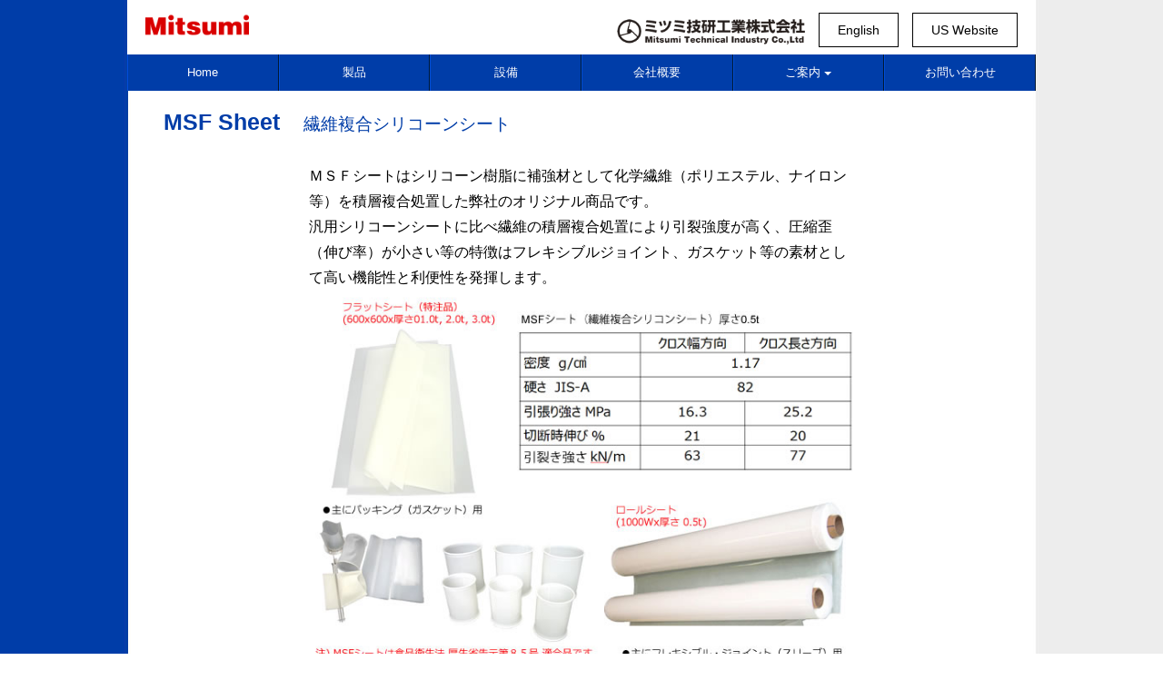

--- FILE ---
content_type: text/html
request_url: http://mitsumi-tec.co.jp/products/kikaikigu/msf.html
body_size: 8175
content:
<!doctype html>
<html>
<head>
  <meta charset="utf-8">
  <meta http-equiv="X-UA-Compatible" content="IE=edge">
  <meta name="viewport" content="width=device-width, initial-scale=1">
  <title>繊維複合シリコーンシート | ミツミ技研工業株式会社 Mitsumi Technical Industry Co.,Ltd</title>
  
 <style type="text/css">
 </style>

 <!-- Global site tag (gtag.js) - Google Analytics -->
<script async src="https://www.googletagmanager.com/gtag/js?id=UA-18051026-1"></script>
<script>
  window.dataLayer = window.dataLayer || [];
  function gtag(){dataLayer.push(arguments);}
  gtag('js', new Date());

  gtag('config', 'UA-18051026-1');
</script>


<link href="/dist/css/shadowbox.css" rel="stylesheet">
<script type="text/javascript" src="/dist/js/shadowbox.js"></script>
<script type="text/javascript">  
Shadowbox.init({
  //modal:true
  //slideshowDelay:1
  //showOverlay:true
  overlayColor: "#000" //背景の色の指定
  //animate:false,
  //animateFade:false
  //continuous:true
  //displayNav: false
});
</script> 
  

  <link href="/dist/css/normalize.css" rel="stylesheet">
  <link href="/dist/css/drawer.css" rel="stylesheet">
  <link href="/dist/css/style.css" rel="stylesheet" media="all">

<script type="text/javascript" src="/dist/js/footerFixed.js"></script>
 <link href="/dist/css/new.css" rel="stylesheet">

<link rel="stylesheet" type="text/css" media="print" href="/dist/css/print.css">
  
</head>
<body class="drawer drawer--right drawer--navbarTopGutter">

  <header class="drawer-navbar drawer-navbar--fixed" role="banner">
    <div class="drawer-container">
      <div class="drawer-navbar-header">
        <a class="drawer-brand" href="/index.html"><img src="/images/logo.png" alt=""/></a>
        <button type="button" class="drawer-toggle drawer-hamburger"><span id="menumenu">MENU</span>
          <span class="sr-only">toggle navigation</span>
          <span class="drawer-hamburger-icon"></span>
        </button>
      </div>

      <nav id="anc-menu" class="drawer-nav" role="navigation">
        <ul class="drawer-menu drawer-menu--right">
          <li><a class="drawer-menu-item" href="/index.html">Home</a></li>
          <li><a class="drawer-menu-item" href="/products/index.html">製品</a></li>
          <li><a class="drawer-menu-item" href="/products/funryutaikanren/index.html">設備</a></li>
          <li><a class="drawer-menu-item" href="/infomation/info.html">会社概要</a></li>
          <li class="drawer-dropdown">
            <a class="drawer-menu-item" data-target="#" href="#" data-toggle="dropdown" role="button" aria-expanded="false">ご案内<span class="drawer-caret"></span>
            </a>
            <ul class="drawer-dropdown-menu">
              <li><a class="drawer-dropdown-menu-item" href="/infomation/works.html">実績</a></li>
              <li><a class="drawer-dropdown-menu-item" href="/infomation/syoumou.html">消耗品</a></li>
              <li><a class="drawer-dropdown-menu-item" href="/infomation/rental.html">貸与品</a></li>
            </ul>
          </li>
          <li><a class="drawer-menu-item" href="/infomation/form.html">お問い合わせ</a></li>
            <li class="only-sp"><a class="drawer-menu-item" href="/en/index.html">English</a></li>
            <li class="only-sp"><a href="https://www.aaamachine.com/partner/mitsumi/" target="_blank" class="drawer-menu-item">US Website</a></li>
            <li class="lireq only-sp"><a href="/recruit/index.html"  class="drawer-menu-item">募集情報</a></li>
        </ul>
      </nav>

    </div>
      
      <div id="submenu">
  <ul>
  <li><img src="/images/rogo-jp.png" alt=""/></li>
      <li><a href="/en/index.html" target="_blank">English</a></li>
      <li><a href="https://www.aaamachine.com/partner/mitsumi/" target="_blank">US Website</a></li>
      <!--<li><a href="/recruit/index.html" >募集情報</a></li>-->
	  </ul>
	</div>
      
  </header>

  <!-- content -->
	<div id="head">
		<div id="head2" class="h-msf">
		  <p>MSF Sheet <br class="only-sp"><span>繊維複合シリコーンシート</span></p>
</div></div>
  
  <main role="main">
    <div class="div-pro-top">
        <p>ＭＳＦシートはシリコーン樹脂に補強材として化学繊維（ポリエステル、ナイロン等）を積層複合処置した弊社のオリジナル商品です。<br>
        汎用シリコーンシートに比べ繊維の積層複合処置により引裂強度が高く、圧縮歪（伸び率）が小さい等の特徴はフレキシブルジョイント、ガスケット等の素材として高い機能性と利便性を発揮します。</p>
      <div><img src="../../images/msf-top.jpg" alt=""/></div>
        <!--<div><img src="../../images/p-msf.png" alt=""/></div>-->
      
    </div>

	 
	  <!--<div class="p1000s20">
	    <table id="table-msf">
	      <caption>
	        MSFシート(複合繊維ポリエステル)厚さ0.5t
          </caption>
	      <tbody>
	        <tr>
	          <td rowspan="2">密度</td>
	          <td rowspan="2">硬さ</td>
	          <td colspan="3">シート幅方向</td>
	          <td colspan="3">シート長さ方向</td>
            </tr>
	        <tr>
	          <td>引張り強さ</td>
	          <td>切断時伸び</td>
	          <td>引裂き強さ</td>
	          <td>引張り強さ</td>
	          <td>切断時伸び</td>
	          <td>引裂き強さ</td>
            </tr>
	        <tr>
	          <td>g/cm&sup3;</td>
	          <td>JIS-A</td>
	          <td>Mpa</td>
	          <td>%</td>
	          <td>kN/m</td>
	          <td>Mpa</td>
	          <td>%</td>
	          <td>kN/m</td>
            </tr>
	        <tr>
	          <td>1.17</td>
	          <td>82</td>
	          <td>16.3</td>
	          <td>21</td>
	          <td>63</td>
	          <td>25.2</td>
	          <td>20</td>
	          <td>77</td>
            </tr>
          </tbody>
        </table>
      </div>-->
	  <!--<div class="p650"><img src="../../images/msf.jpg" alt="" width="650" height="211"/></div>-->
      
      
<!--	  <p class="p-title">ＭＳＦシート パッキング 使用例</p>
	  <div class="p650">
	    <p>単層シリコーンシート（汎用、高引裂きシリコーン）をパッキングとして使用した場合、下記使用例 写真 ② の如く締め込まれたパッキングは内側、外側にハミ出し、特に内側へのハミ出しは材料の通過を阻害、千切れ片、付着片の脱落などの思わぬ事態を引き起こす可能性有ります。<br>
      ＭＳＦシート パッキン （繊維複合シリコーンシート） は写真 ① の如く 内側、外側へのハミ出し現象はほとんどありませんので安心してご使用いただけます。</p>
	  </div>
	  <div class="p650">
	    <p><a href="../../images/msml.jpg" rel="shadowbox"><img src="../../images/msf2.jpg" alt=""/></a></p>
    </div>-->
      
    <div id="footer"><p>©2019 Mitsumi Technical Industry Co., Ltd.</p></div>
  </main>




   <script src="https://cdnjs.cloudflare.com/ajax/libs/jquery/2.2.4/jquery.min.js"></script>
  <script src="https://cdnjs.cloudflare.com/ajax/libs/iScroll/5.2.0/iscroll.js"></script>
  <script src="https://cdnjs.cloudflare.com/ajax/libs/twitter-bootstrap/3.3.7/js/bootstrap.min.js"></script>
  <script src="/dist/js/drawer.min.js" charset="utf-8"></script>
 

 <script>
    $(document).ready(function() {
      $('.drawer').drawer();
    });
    $(document).ready(function() {
    $('.drawer').drawer();
    $('.drawer-menu li.page').on('click', function() { //�y�[�W������N�����
    $('.drawer').drawer('close');
    });
    });

  </script>

<script type="text/javascript" src="/dist/js/jquery.smoothScroll.js"></script>

<!--メニューマウスオーバーのためのスクリプト　drawer.cssの５５４行目のposition: absolute;　width: 200px;も追加　-->
 <script>
$(".drawer-menu li.drawer-dropdown").hover(function() {
    $(this).children('ul').show();
}, function() {
    $(this).children('ul').hide();
});
    </script>
 

</body>
</html>


--- FILE ---
content_type: text/css
request_url: http://mitsumi-tec.co.jp/dist/css/drawer.css
body_size: 13713
content:
/*!
 * jquery-drawer v3.1.0
 * Flexible drawer menu using jQuery, iScroll and CSS.
 * http://git.blivesta.com/drawer
 * License : MIT
 * Author : blivesta <design@blivesta.com> (http://blivesta.com/)
 */

/*!------------------------------------*\
    Base
\*!------------------------------------*/
.drawer-nav {
  position: fixed;
  z-index: 101;
  top: 0;
  overflow: hidden;
  width: 16.25rem;
  height: 100%;
  color: #222;
  background-color: #fff;
}

.drawer-brand {
	font-size: 1.5rem;
	font-weight: bold;
	text-decoration: none;
	color: #222;
	padding-left: 20px;
}

.drawer-menu {
  margin: 0;
  padding: 0;
  list-style: none;
}

.drawer-menu-item {
	font-size: 0.8rem;
	display: block;
	padding: 0.6rem 0.75rem 0.6em;
	text-decoration: none;
	color: #222;
}

.drawer-menu-item:hover {
	text-decoration: underline;
	color: #FFDD00;
	background-color: transparent;
}

/*! overlay */
.drawer-overlay {
  position: fixed;
  z-index: 100;
  top: 0;
  left: 0;
  display: none;
  width: 100%;
  height: 100%;
  background-color: rgba(0, 0, 0, .2);
}

.drawer-open .drawer-overlay {
  display: block;
}
/*!------------------------------------*\
    Top
\*!------------------------------------*/
.drawer--top .drawer-nav {
  top: -100%;
  left: 0;
  width: 100%;
  height: auto;
  max-height: 100%;
  -webkit-transition: top .6s cubic-bezier(0.190, 1.000, 0.220, 1.000);
  transition: top .6s cubic-bezier(0.190, 1.000, 0.220, 1.000);
}

.drawer--top.drawer-open .drawer-nav {
  top: 0;
}

.drawer--top .drawer-hamburger,
.drawer--top.drawer-open .drawer-hamburger {
  right: 0;
}
/*!------------------------------------*\
    Left
\*!------------------------------------*/
.drawer--left .drawer-nav {
  left: -16.25rem;
  -webkit-transition: left .6s cubic-bezier(0.190, 1.000, 0.220, 1.000);
  transition: left .6s cubic-bezier(0.190, 1.000, 0.220, 1.000);
}

.drawer--left.drawer-open .drawer-nav,
.drawer--left .drawer-hamburger,
.drawer--left.drawer-open .drawer-navbar .drawer-hamburger {
  left: 0;
}

.drawer--left.drawer-open .drawer-hamburger {
  left: 16.25rem;
}
/*!------------------------------------*\
    Right
\*!------------------------------------*/
.drawer--right .drawer-nav {
  right: -16.25rem;
  -webkit-transition: right .6s cubic-bezier(0.190, 1.000, 0.220, 1.000);
  transition: right .6s cubic-bezier(0.190, 1.000, 0.220, 1.000);
}

.drawer--right.drawer-open .drawer-nav,
.drawer--right .drawer-hamburger,
.drawer--right.drawer-open .drawer-navbar .drawer-hamburger {
  right: 0;
}

.drawer--right.drawer-open .drawer-hamburger {
  right: 16.25rem;
}
/*!------------------------------------*\
    Hamburger
\*!------------------------------------*/
.drawer-hamburger {
	position: fixed;
	z-index: 104;
	top: 0;
	display: block;
	box-sizing: content-box;
	width: 2rem;
	padding: 0;
	padding-top: 5px;
	padding-right: .75rem;
	padding-bottom: 22px;
	padding-left: .75rem;
	-webkit-transition: all .6s cubic-bezier(0.190, 1.000, 0.220, 1.000);
	transition: all .6s cubic-bezier(0.190, 1.000, 0.220, 1.000);
	-webkit-transform: translate3d(0, 0, 0);
	transform: translate3d(0, 0, 0);
	border: 0;
	outline: 0;
	background-color: #2D8CEB;
}

.drawer-hamburger:hover {
	cursor: pointer;
	background-color: #FF5B88;
}

.drawer-hamburger-icon {
	position: relative;
	display: block;
	margin-top: 15px;
}

.drawer-hamburger-icon,
.drawer-hamburger-icon:before,
.drawer-hamburger-icon:after {
	width: 100%;
	height: 2px;
	-webkit-transition: all .6s cubic-bezier(0.190, 1.000, 0.220, 1.000);
	transition: all .6s cubic-bezier(0.190, 1.000, 0.220, 1.000);
	background-color: #FFFFFF;
}

.drawer-hamburger-icon:before,
.drawer-hamburger-icon:after {
  position: absolute;
  top: -10px;
  left: 0;
  content: ' ';
}

.drawer-hamburger-icon:after {
  top: 10px;
}

.drawer-open .drawer-hamburger-icon {
  background-color: transparent;
}

.drawer-open .drawer-hamburger-icon:before,
.drawer-open .drawer-hamburger-icon:after {
  top: 0;
}

.drawer-open .drawer-hamburger-icon:before {
  -webkit-transform: rotate(45deg);
      -ms-transform: rotate(45deg);
          transform: rotate(45deg);
}

.drawer-open .drawer-hamburger-icon:after {
  -webkit-transform: rotate(-45deg);
      -ms-transform: rotate(-45deg);
          transform: rotate(-45deg);
}
/*!------------------------------------*\
    accessibility
\*!------------------------------------*/

/*!
 * Only display content to screen readers
 * See: http://a11yproject.com/posts/how-to-hide-content
 */
.sr-only {
  position: absolute;
  overflow: hidden;
  clip: rect(0, 0, 0, 0);
  width: 1px;
  height: 1px;
  margin: -1px;
  padding: 0;
  border: 0;
}

/*!
 * Use in conjunction with .sr-only to only display content when it's focused.
 * Useful for "Skip to main content" links; see http://www.w3.org/TR/2013/NOTE-WCAG20-TECHS-20130905/G1
 * Credit: HTML5 Boilerplate
 */
.sr-only-focusable:active,
.sr-only-focusable:focus {
  position: static;
  overflow: visible;
  clip: auto;
  width: auto;
  height: auto;
  margin: 0;
}
/*!------------------------------------*\
    Sidebar
\*!------------------------------------*/
.drawer--sidebar {
  background-color: #fff;
}

.drawer--sidebar .drawer-contents {
  background-color: #fff;
}

@media (min-width: 800px) {
    .drawer-dropdown.open > .drawer-dropdown-menu {
  display: block;
    position: absolute;
    width: 16.8%;
}
  .drawer--sidebar .drawer-hamburger {
    display: none;
    visibility: hidden;
  }

  .drawer--sidebar .drawer-nav {
    display: block;
    -webkit-transform: none;
        -ms-transform: none;
            transform: none;
    position: fixed;
    width: 12.5rem;
    height: 100%;
  }

  /*! Left */
  .drawer--sidebar.drawer--left .drawer-nav {
    left: 0;
    border-right: 1px solid #ddd;
  }

  .drawer--sidebar.drawer--left .drawer-contents {
    margin-left: 12.5rem;
  }

  /*! Right */
  .drawer--sidebar.drawer--right .drawer-nav {
    right: 0;
    border-left: 1px solid #ddd;
  }

  .drawer--sidebar.drawer--right .drawer-contents {
    margin-right: 12.5rem;
  }

  /*! container */
  .drawer--sidebar .drawer-container {
    max-width: 48rem;
  }
.drawer-menu-item {
	color: rgba(255,255,255,1.00);
}
.drawer-menu-item a:hover {
	color: rgba(255,255,255,1.00);
}
.drawer-brand img {
	height: 55px;
}
.cpvtop   {
	display: -webkit-flex; /* Safari */
	display: flex;
	-webkit-justify-content: space-between; /* Safari */
	justify-content: space-between;
	-webkit-flex-wrap: wrap; /* Safari */
	flex-wrap: wrap;
	margin-bottom: 53px;
	align-items: center;
	max-width: 650px;
	margin-left: auto;
	margin-right: auto;
	left: -24px;
	position: relative;
}
.cpvtop div {
	width: 50%;
}


}


@media (min-width: 600px) {
#submenu {
	z-index: 1000!important;
	width: auto;
	position: absolute;
	top: 14px;
	margin-top: 0px;
	right: 20px;
}
#submenu ul {
	list-style: none;
	margin: 0px;
	padding: 0px;
	display: -webkit-flex; /* Safari */
	display: flex;
	-webkit-justify-content: space-between; /* Safari */
	justify-content: space-between;
	-webkit-flex-wrap: wrap; /* Safari */
	flex-wrap: wrap;
	z-index: 100;
}
#submenu ul li {
	margin-left: 15px;
}


#submenu ul li:nth-child(1) {
	border-style: none;
	margin: 0px;
	padding: 0px;
}
#submenu ul li:nth-child(1) img {
	height: 50px;
}


#submenu ul li a {
	display: block;
	padding: 10px 20px;
	color: #000000;
	text-decoration: none;
	font-size: 0.9em;
	border: 1px solid #000000;
}
#submenu ul li:nth-child(4) a {
    border-style: none;
    background-color: #FF7600;
    color: #FFFFFF;
    padding: 11px 20px;
    transition: 0.5s

}
#submenu ul li:nth-child(4) a:hover {
    border-style: none;
    background-color: #D06000;
    color: #FFFFFF;
    padding: 11px 20px;
}


}
@media screen and (min-width:800px){
.drawer-navbar.drawer-navbar--fixed {
	width: 100%;
	margin: auto;
	padding: 0px;
	left: auto;
	background-image: url(../../images/bk.png);
	right: 0;
    left: 0;
}

    
}
@media screen and (max-width:1160px){
#submenu {
	left: auto;
	right: 11px;


}

}
@media (max-width: 799px) {
    #submenu {
	right: 70px;
    }
.drawer-dropdown-menu > li {
	padding-left: 31px;
	margin-left: 0px;
}
.drawer-dropdown-menu-item {
	line-height: 3em;
	font-size: 0.8em;
	padding-left: 24px;
}


}

@media (max-width: 600px) {
    #submenu {
        display: none;
    }
}

@media (min-width: 75em) {
  .drawer--sidebar .drawer-nav {
    width: 16.25rem;
  }

  .drawer--sidebar.drawer--left .drawer-contents {
    margin-left: 16.25rem;
  }

  .drawer--sidebar.drawer--right .drawer-contents {
    margin-right: 16.25rem;
  }

  /*! container */
  .drawer--sidebar .drawer-container {
    max-width: 60rem;
  }
}
/*!------------------------------------*\
    Navbar
\*!------------------------------------*/
.drawer--navbarTopGutter {
	padding-top: 120px;
	margin-top: 0px;
	margin-right: 0px;
	margin-bottom: 0px;
	margin-left: 0px;
}



.drawer-navbar {
	z-index: 102;
	top: 0;
	width: 100%;
	margin-top: 0px;
	padding-top: 0px;
	position: relative;
}

/*! .drawer-navbar modifier */
.drawer-navbar--fixed {
  position: fixed;
}

.drawer-navbar-header {
	position: relative;
	z-index: 102;
	box-sizing: border-box;
	width: 100%;
	padding-top: 0;
	padding-bottom: 0;
}

.drawer-navbar .drawer-brand {
	display: inline-block;
	padding-top: 0;
	padding-bottom: 0;
	text-decoration: none;
}

.drawer-navbar .drawer-brand:hover {
  background-color: transparent;
}

.drawer-navbar .drawer-nav {
	padding-top: 3.75rem;

}

.drawer-navbar .drawer-menu {
  padding-bottom: 7.5rem;
}

@media (min-width: 800px) {
  .drawer-navbar {
	margin: 0px auto 0px -501px;
	background-image: url(../../images/bk.png);
	background-repeat: repeat-x;
	max-width: 1000px;
	left: 50%;
  }

  .drawer-navbar .drawer-navbar-header {
	position: relative;
	display: block;
	width: auto;
	padding-top: 0;
	padding-right: 0;
	padding-bottom: 0;
	border: 0;
	background-repeat: no-repeat;
  }

  .drawer-navbar .drawer-menu--right {
display: -webkit-flex; /* Safari */
display: flex;
-webkit-justify-content: space-between; /* Safari */
justify-content:space-between;
-webkit-flex-wrap: wrap; /* Safari */
flex-wrap: wrap;
  }

  .drawer-navbar .drawer-menu > li {
    width: 16.666%;
    text-align: center;

  }
	.drawer-navbar .drawer-menu li:first-child {


  }
#no-news, #no-ask {
	display: none;
}


  .drawer-navbar .drawer-menu-item {
	line-height: 2.5rem;
	padding: 0px;
	display: block;
	border-right: 1px solid rgba(1,25,51,1.00);
	border-left: 1px solid rgba(0,78,216,1.00);
	margin: 0px;
  }

  .drawer-navbar .drawer-hamburger {
    display: none;
  }

  .drawer-navbar .drawer-nav {
	position: relative;
	left: 0;
	overflow: visible;
	width: auto;
	
	padding-top: 0;
	-webkit-transform: translate3d(0, 0, 0);
	transform: translate3d(0, 0, 0);
	background-color: rgba(0,61,168,1.00);
  }

  .drawer-navbar .drawer-menu {
    padding: 0;
  }

  /*! dropdown */
  .drawer-navbar .drawer-dropdown-menu {
	border: 1px solid #ddd;
          position: absolute;
    width: 200px;
  }

  .drawer-navbar .drawer-dropdown-menu-item {
	display: block;
	border-bottom-width: 1px;
	border-bottom-style: dotted;
  }
	.drawer-dropdown-menu-item:last-child {
		
  }
.only-sp {
	display: none;
}
.drawer-dropdown-menu > li {
}


}
/*!------------------------------------*\
    Dropdown
\*!------------------------------------*/
.drawer-dropdown-menu {
  display: none;
  box-sizing: border-box;
  width: 100%;
  margin: 0;
  padding: 0;
  background-color: #fff;
}

.drawer-dropdown-menu > li {
	width: 100%!important;
	list-style: none;
	padding-top: 0px;
}

.drawer-dropdown-menu-item {
	line-height: 2.5rem;
	display: block;
	text-decoration: none;
	color: #222;
	font-size: 0.9em;
}

.drawer-dropdown-menu-item:hover {
  text-decoration: underline;
  color: #555;
  background-color: transparent;
}

/*! open */
.drawer-dropdown.open > .drawer-dropdown-menu {
  display: block;
 

}

/*! drawer-caret */
.drawer-dropdown .drawer-caret {
	display: inline-block;
	width: 0;
	height: 0;
	margin-left: 4px;
	-webkit-transition: opacity .2s ease, -webkit-transform .2s ease;
	transition: opacity .2s ease, -webkit-transform .2s ease;
	transition: transform .2s ease, opacity .2s ease;
	transition: transform .2s ease, opacity .2s ease, -webkit-transform .2s ease;
	-webkit-transform: rotate(0deg);
	-ms-transform: rotate(0deg);
	transform: rotate(0deg);
	vertical-align: middle;
	border-top: 4px solid rgba(255,255,255,1.00);
	border-right: 4px solid transparent;
	border-left: 4px solid transparent;
}

/*! open */
.drawer-dropdown.open .drawer-caret {
  -webkit-transform: rotate(180deg);
      -ms-transform: rotate(180deg);
          transform: rotate(180deg);
}
/*!------------------------------------*\
    Container
\*!------------------------------------*/
.drawer-container {
  margin-right: auto;
  margin-left: auto;
}

@media (min-width: 64em) {
    
  .drawer-container {

  }



}

@media (min-width: 75em) {
  .drawer-container {
	max-width: 70rem;
  }
}

@media (max-width: 63.9em) {
	
.drawer-navbar .drawer-navbar-header {
}
	
.drawer--navbarTopGutter {
	margin-top: 0px;
	margin-right: 0px;
	margin-bottom: 0px;
	margin-left: 0px;
}
.drawer-dropdown .drawer-caret {
	border-top: 4px solid rgba(106,106,106,1.00);
}
.drawer-brand {
	margin: 0px 0px 0px auto;
	padding: 0px;
}
.drawer-brand img {
	height: 55px;
	width: auto;
	margin-left: 20px;
	padding-left: 0px;

}
	.drawer-dropdown-menu > li {
	width: 100%!important;
	list-style: none;
	padding-left: 0px;
	border-bottom: 1px dotted rgba(175,175,175,1.00);
	padding-top: 0px;
}

#topmov #canvas {
	display: none;
}
.only-sp {

}
.only-pc   {
	display: none;
}
.drawer-dropdown-menu-item {
	line-height: 3em;
	font-size: 0.8em;
}










}


--- FILE ---
content_type: text/css
request_url: http://mitsumi-tec.co.jp/dist/css/style.css
body_size: 18704
content:
body {
	font-family: "ヒラギノ角ゴ Pro W3", "Hiragino Kaku Gothic Pro", "メイリオ", Meiryo, Osaka, "ＭＳ Ｐゴシック", "MS PGothic", sans-serif;
}
p {
    line-height: 1.8em;
}

.item {
	max-width: 90%;
	margin-left: auto;
	margin-right: auto;
}

main {
}
#menumenu {
	font-size: 0.8em;
	color: #FFFFFF;
}

#head {
	background-image: none;
	background-repeat: repeat-x;
	margin-bottom: 30px;
	max-width: 1000px;
	margin-left: auto;
	margin-right: auto;
}
#head2 {
	height: 100%;
	background-repeat: no-repeat;
	max-width: 1120px;
	-webkit-box-sizing: border-box;
	-moz-box-sizing: border-box;
	box-sizing: border-box;
	background-image: none;
}
.h-top {
	background-image: none;
}
.h-cv {
	background-image: url(../../images/bk-head-cv.png);
}
.h-cdv {
	background-image: url(../../images/bk-head-cdv.png);
}
.h-cpv {
	background-image: url(../../images/bk-head-cpv.png);
}
.h-nvf {
	background-image: url(../../images/bk-head-nvf.png);
}
.h-nvs {
	background-image: url(../../images/bk-head-nvs.png);
}
.h-cb {
	background-image: url(../../images/bk-head-cb.png);
}
.h-mms {
	background-image: url(../../images/bk-head-mms.png);
}
.h-gn {
	background-image: url(../../images/bk-head-gn.png);
}
.h-fjst {
	background-image: url(../../images/bk-head-fjst.png);
}
.h-fjmt {
	background-image: url(../../images/bk-head-fjmt.png);
}
.h-msf {
	background-image: url(../../images/bk-head-msf.png);
}
.h-ebp {
	background-image: url(../../images/bk-head-ebp.png);
}

.video {
    max-width: 670px;
    margin-left: auto;
    margin-right: auto;
    background-color: #FFFFFF;
    margin-bottom: 30px;
    padding-bottom: 0px;
}
video {
	width: 80%;
	height: auto;
	background-color: #FFFFFF;
	margin-left: 30px;
}
.p1000s20 {
	-webkit-box-sizing: border-box;
	-moz-box-sizing: border-box;
	box-sizing: border-box;
	max-width: 932px;
	margin-left: auto;
	margin-right: auto;

	margin-bottom: 30px;
display: -webkit-flex; /* Safari */
display: flex;
-webkit-justify-content: space-between; /* Safari */
justify-content: space-between;
-webkit-flex-wrap: wrap; /* Safari */
flex-wrap: wrap;}
.p1000s20 .pro {
	margin-bottom: 20px;
	border: 1px solid #ccc;
	border-radius: 5px;
	-webkit-box-sizing: border-box;
	-moz-box-sizing: border-box;
	box-sizing: border-box;
	text-align: center;
	background-color: #FFFFFF;
    

}
.p1000s20  img {
	border-top-left-radius: 5px;
	border-top-right-radius: 5px;
}
.p1000s20 p {
	margin: 0px;
	padding: 10px;
	line-height: 1.8em;
	font-size: 0.9em;
}
.pro  a  {
	display: block;
	text-decoration: none;
	color: #060606;
	padding: 0px;
	margin: 0px;
}
.p-title {
	background-color: rgba(0,61,168,1.00);
	color: rgba(255,255,255,1.00);
	padding: 10px 20px;
	margin-bottom: 20px;
	clear: both;
	max-width: 1000px;
	margin-left: auto;
	margin-right: auto;
	-webkit-box-sizing: border-box;
	-moz-box-sizing: border-box;
	box-sizing: border-box;
}

.youtube1 {
	max-width: 600px;
	margin-left: auto;
	margin-right: auto;
	margin-bottom: 30px;
	text-align: center;
}
.youtube{
	position: relative;
	padding-top: 56.25%;
	margin-left: auto;
	margin-right: auto;
	width: 100%;
	margin-bottom: 10px;
}
.youtube iframe{
	position: absolute;
	top: 0;
	right: 0;
	width: 100%;
	height: 100%;
}
.table-block tr .tdno {
	background-color: #EEEEEE;
	white-space: nowrap;
	font-weight: bold;
}
.table-block tr td {
	padding: 5px;
	border: 1px solid #CCCCCC;
	border-collapse: collapse;
	margin: 0px;
	line-height: 1.8em;
}
.ullist {
	overflow-y: hidden;
}

.table-block {
	border: 1px solid #CCCCCC;
	border-collapse: collapse;
	width: 100%;
}
.p1000s20gre {
	background-color: #EEEEEE;
	margin-bottom: 20px;
	max-width: 1000px;
	margin-left: auto;
	margin-right: auto;
	padding: 10px 20px;
	-webkit-box-sizing: border-box;
	-moz-box-sizing: border-box;
	box-sizing: border-box;
}
#footer {
	background-color: #FFFFFF;
	clear: both;
}
#footer p {
	color: #1E3E71;
	padding-top: 30px;
	padding-bottom: 30px;
	text-align: center;
	font-size: 0.8em;
	line-height: 1.8em;
}
.youtue{
  position:relative;
  width:100%;
  padding-top:56.25%;
}
.youtube iframe{
  position:absolute;
  top:0;
  right:0;
  width:100%;
  height:100%;
}
.video1center {
	max-width: 650px;
	margin-left: auto;
	margin-right: auto;
}
.p650 {
	padding-left: 20px;
	padding-right: 20px;
	-webkit-box-sizing: border-box;
	-moz-box-sizing: border-box;
	box-sizing: border-box;
	margin-bottom: 30px;
	line-height: 1.8em;
}

.dl650 {
	-webkit-box-sizing: border-box;
	-moz-box-sizing: border-box;
	box-sizing: border-box;
	padding-left: 20px;
	padding-right: 20px;
	max-width: 650px;
	margin-left: auto;
	margin-right: auto;
}
.dl650 dt {
	border-bottom-width: 1px;
	border-bottom-style: dotted;
	margin-bottom: 5px;
	padding-bottom: 5px;
	font-weight: bold;
	color: #00266A;
}
.dl650 dd {
	margin-bottom: 20px;
}

.ggmap {
position: relative;
padding-bottom: 56.25%;
padding-top: 30px;
height: 0;
overflow: hidden;
}
 
.ggmap iframe,
.ggmap object,
.ggmap embed {
position: absolute;
top: 0;
left: 0;
width: 100%;
height: 100%;
}
#ul-works li {
	float: left;
	margin-left: 40px;
	padding-left: 0px;
	margin-bottom: 20px;
}
#ul-works {
	padding-left: 0px;
}
#topu {
	max-width: 1000px;
	margin-left: auto;
	margin-right: auto;
}
.ullist li {
	float: left;
	margin-right: 35px;
	font-size: 0.9em;
}
.text-right {
	text-align: right!important;
	display: block;
	width: 100%;
}
main .p1000s20 .text-right {
	text-align: right;
	width: 100%;
}
#topsub div {
	background-color: #D7D7D7;
}
#topsub div:nth-child(2) {

}
#topsub div:nth-child(3) {
    width: auto;

}
#topsub p {
	font-size: 0.9em;
	line-height: 2em;
}
#topsub #p-news p {
	border-bottom: 1px dotted #999999;
	padding-bottom: 10px;
}
#slideshow {
	position: relative;
}
main #p-news {
    max-width: 605px;
    margin: 30px auto;
}
main .p650.news p {
	font-size: 0.8em;
	border-bottom: 1px dotted #CCCCCC;
	padding-bottom: 10px;
	margin-bottom: 10px;
}
main #p-news p {
    font-size: 0.8em;
    line-height: 2em;
    margin-bottom: 15px;
}
.flextop3 div {
    margin-bottom: 20px;
}
.pc650i4-2 div p {
    text-align: center;
}
.p1000cvg   {
	-webkit-box-sizing: border-box;
	-moz-box-sizing: border-box;
	box-sizing: border-box;
	padding-left: 20px;
	padding-right: 20px;
	max-width: 960px;
	margin-left: auto;
	margin-right: auto;
	display: -webkit-flex; /* Safari */
	display: flex;
	-webkit-justify-content: space-between; /* Safari */
	justify-content: space-between;
	-webkit-flex-wrap: wrap; /* Safari */
	flex-wrap: wrap;
	margin-bottom: 30px;
}
.p1000cvg div p:nth-child(1) {
    margin-bottom: 10px;
    font-weight: bold;
}
.p1000cvg div p:nth-child(2) {
    font-size: 0.9em;
}
#table-msf{
    width: 100%;
    text-align: center;
    border: 1px solid #CCCCCC;
    border-collapse: collapse;
    -webkit-box-sizing: border-box;
    -moz-box-sizing: border-box;
    box-sizing: border-box;
}
#table-msf td{
    text-align: center;
    border: 1px solid #CCCCCC;
    border-collapse: collapse;
    padding: 5px;
    -webkit-box-sizing: border-box;
    -moz-box-sizing: border-box;
    box-sizing: border-box;
    font-size: 0.9em;
}
#anc-menu .drawer-menu.drawer-menu--right .lireq.only-sp {
    background-color: #FF8600;
    color: #FFFFFF;
}


.lireq.only-sp .drawer-menu-item{
    color: white
}



























@media screen and (min-width:750px){
.p1000s20 div {
	width: 31%;
}
.flextop div {
	width: 50%;
}
.flextop p {
	width: 45%;
}


.flextop {
	display: -webkit-flex; /* Safari */
	display: flex;
	-webkit-flex-wrap: wrap; /* Safari */
	flex-wrap: wrap;
	margin-bottom: 30px;
}
    .flextop3 {
    margin-bottom: 30px;
    display: -webkit-flex; /* Safari */
    display: flex;
    -webkit-justify-content: space-between; /* Safari */
    justify-content: space-between;
    -webkit-flex-wrap: wrap; /* Safari */
    flex-wrap: wrap;
    max-width: 1000px;
    margin-left: auto;
    margin-right: auto;
    -webkit-box-sizing: border-box;
    -moz-box-sizing: border-box;
    box-sizing: border-box;
    padding-left: 20px;
    padding-right: 20px;
}
#download {
	display: -webkit-flex; /* Safari */
	display: flex;
	-webkit-justify-content: space-between; /* Safari */
	justify-content: space-between;
	-webkit-flex-wrap: wrap; /* Safari */
	flex-wrap: wrap;
	max-width: 620px;
	margin-left: auto;
	margin-right: auto;
	margin-bottom: 30px;
}
.p2mw600 {
	max-width: 650px;
	margin-left: auto;
	margin-right: auto;
	display: -webkit-flex; /* Safari */
	display: flex;
	-webkit-justify-content: space-between; /* Safari */
	justify-content: space-between;
	-webkit-flex-wrap: wrap; /* Safari */
	flex-wrap: wrap;
	margin-bottom: 30px;
}
main .p2mw600 div {
	width: 48%;
}
main .p1000s20.prow .pro {
	width: 23%;
	background-color: #FFFFFF;
}
.drawer-navbar.drawer-navbar--fixed .drawer-container .drawer-navbar-header {
	background-position: center center;

}









}

@media screen and (max-width:750px){
#head2 {
	background-size: 52% auto;
	background-position: 93% 92%;
}
#head2 p {
	color: rgba(0,61,168,1.00);
	font: 22px Georgia, "Times New Roman", Times, serif;
	margin-left: 4%;
	padding-top: 10px;
}
.drawer-menu--right li {
	border-bottom: 1px dotted rgba(191,191,191,1.00);
}

#head2 p span {
	font: 12px "ヒラギノ角ゴ Pro W3", "Hiragino Kaku Gothic Pro", "メイリオ", Meiryo, Osaka, "ＭＳ Ｐゴシック", "MS PGothic", sans-serif;
}
.p1000s20 div {
	width: 46%;
	margin-left: 2%;
	margin-right: 2%;
}
.flextop div {
	width: 100%;
}

.p1000s20 .pro  p {
	font-size: 10px;
}
.p-title {
	padding-left: 5%;
}
.table-block td {
	display: block;
}
.p1000s20gre {
	padding-left: 10%;
	padding-top: 10px;
	padding-bottom: 10px;
}
#download {
	width: 90%;
	margin-left: auto;
	margin-right: auto;
}
#download div {
	margin-bottom: 20px;
}
.p2mw600 div {
	margin-bottom: 20px;
}
.p2mw600 {
	width: 90%;
	margin-left: auto;
	margin-right: auto;
}
.drawer-navbar.drawer-navbar--fixed .drawer-container .drawer-navbar-header {
	padding-left: 10px;
}
.drawer-navbar.drawer-navbar--fixed .drawer-container .drawer-navbar-header {

}
.drawer-navbar.drawer-navbar--fixed .drawer-container .drawer-navbar-header {
	background-position: 255px center;
}




}


@media screen and (min-width:601px){
.img-mms {
	max-width: 650px;
	margin-left: auto;
	margin-right: auto;
}
.p650 {
	max-width: 650px;
	margin-left: auto;
	margin-right: auto;
	margin-bottom: 30px;
	-webkit-box-sizing: border-box;
	-moz-box-sizing: border-box;
	box-sizing: border-box;
	padding-left: 20px;
	padding-right: 20px;
	line-height: 1.8em;
}
.fjmt {
	max-width: 1000px;
	margin-left: auto;
	margin-right: auto;
	margin-bottom: 30px;
	-webkit-box-sizing: border-box;
	-moz-box-sizing: border-box;
	box-sizing: border-box;
	padding-left: 20px;
	padding-right: 20px;
}
.fjmt ul {
	list-style: none;
	display: -webkit-flex; /* Safari */
	display: flex;
	-webkit-flex-wrap: wrap; /* Safari */
	flex-wrap: wrap;
	margin: 0px;
	padding: 0px;
}
.fjmt ul li {
	margin-left: 1%;
	margin-right: 1%;
	margin-bottom: 1%;
}
.img2p650 {
	max-width: 650px;
	margin-left: auto;
	margin-right: auto;
	display: -webkit-flex; /* Safari */
display: flex;
-webkit-justify-content: space-between; /* Safari */
justify-content:space-between;
-webkit-flex-wrap: wrap; /* Safari */
flex-wrap: wrap;
}
.img2p650 div {
	width: 49%;
	margin-bottom: 2%;
}
main .img2p650 div:nth-child(1) {
	order: 2;
	
}


.img2p1000 {
	max-width: 1000px;
	margin-left: auto;
	margin-right: auto;
	display: -webkit-flex; /* Safari */
display: flex;
-webkit-justify-content: space-between; /* Safari */
justify-content:space-between;
-webkit-flex-wrap: wrap; /* Safari */
flex-wrap: wrap;
}
.img2p1000 div {
	width: 49%;
	margin-bottom: 2%;
}	
.flextop2   {
    display: -webkit-flex; /* Safari */
    display: flex;
    -webkit-justify-content: space-between; /* Safari */
    justify-content: space-between;
    -webkit-flex-wrap: wrap; /* Safari */
    flex-wrap: wrap;
    max-width: 600px;
    align-items: center;
    margin-left: auto;
    margin-right: auto;


}
.flextop2 div  {
    width: 45%;
    height: auto;
}


	
	
.taiyo {
	max-width: 700px;
	margin-left: auto;
	margin-right: auto;
	-webkit-box-sizing: border-box;
	-moz-box-sizing: border-box;
	box-sizing: border-box;
	display: -webkit-flex; /* Safari */
	display: flex;
	-webkit-flex-wrap: wrap; /* Safari */
	flex-wrap: wrap;
	margin-bottom: 30px;
	padding-left: 20px;
	padding-right: 20px;
}
.taiyo div:last-child {
	width: 78%;
	margin-left: 2%;


}
.taiyo div {
	width: 20%;
}

.taiyo div .table-block {

}
#topu {
	display: -webkit-flex; /* Safari */
	display: flex;
	-webkit-flex-wrap: wrap; /* Safari */
	flex-wrap: wrap;
	flex-flow: row-reverse;
	padding-top: 5%;
	padding-bottom: 5%;
}
#topu div:last-child {
	width: 60%;
	margin-top: -33px;
}
#topu2 {
	display: -webkit-flex; /* Safari */
	display: flex;
	-webkit-justify-content: space-between; /* Safari */
	justify-content: space-between;
	-webkit-flex-wrap: wrap; /* Safari */
	flex-wrap: wrap;
	max-width: 1200px;
	margin-left: auto;
	margin-right: auto;
}
#topu2 div {
	width: 33.3%;
	padding-top: 10px;
	padding-bottom: 10px;
}
#topu2 div:nth-child(1) {
	order: 1;
}
#topu2 div:nth-child(2) {
	order: 0;
}
#topu2 div:nth-child(3) {
	order: 2;
}



#topu div  {
	width: 40%;
}
.img2 {
	-webkit-box-sizing: border-box;
	-moz-box-sizing: border-box;
	box-sizing: border-box;
	padding-left: 20px;
	padding-right: 20px;
	max-width: 750px;
	margin-left: auto;
	margin-right: auto;
	display: -webkit-flex; /* Safari */
display: flex;
-webkit-justify-content: space-between; /* Safari */
justify-content:space-between;
-webkit-flex-wrap: wrap; /* Safari */
flex-wrap: wrap;
}
.img2 div {
	width: 50%;
	margin-bottom: 30px;
}
.td-flex {
    display: -webkit-flex; /* Safari */
    display: flex;
    -webkit-flex-wrap: wrap; /* Safari */
    flex-wrap: wrap;
    max-width: 500px;
}
.td-flex div {
	width: 27.6%;
	text-align: center;
	border: 2px solid #CCCCCC;
	padding: 2%;
	margin: 2px;
	border-radius: 5px;
	background-color: #FFFFFF;
}

.td-flex label img {
	margin-bottom: 9px;
}
#topsub div:nth-child(2) {
    width: 33.333%;
    border-left: 1px dotted #999999;
}
#topsub div:nth-child(3)  {
    width: 33.333%;
    border-left: 1px dotted #999999;
}


#topsub {
	display: -webkit-flex; /* Safari */
	display: flex;
	-webkit-justify-content: space-between; /* Safari */
	justify-content: space-between;
	-webkit-flex-wrap: wrap; /* Safari */
	flex-wrap: wrap;
	max-width: 1000px;
	margin-left: auto;
	margin-right: auto;
}
#topsub div {
    width: 33.333%;
    -webkit-box-sizing: border-box;
    -moz-box-sizing: border-box;
    box-sizing: border-box;
    padding: 20px;
}
#topsub div p {
	padding-top: 10px;
	font-size: 0.8em;


}
.pc650flex3   {
	max-width: 650px;
	margin-left: auto;
	margin-right: auto;
	
display: -webkit-flex; /* Safari */
display: flex;
-webkit-justify-content: space-between; /* Safari */
justify-content:space-between;
-webkit-flex-wrap: wrap; /* Safari */
flex-wrap: wrap;}
.pc650flex3 div  {
	width: 32%;
	margin-bottom: 30px;
	text-align: center;
}
.pc650i4-2   {
    display: -webkit-flex; /* Safari */
    display: flex;
    -webkit-justify-content: space-between; /* Safari */
    justify-content: space-between;
    -webkit-flex-wrap: wrap; /* Safari */
    flex-wrap: wrap;
    max-width: 547px;
    margin-left: auto;
    margin-right: auto;
}
.pc650i4-2 div  {
    width: 45%;
    margin-bottom: 30px;
}
.drawer-navbar.drawer-navbar--fixed .drawer-container .drawer-navbar-header {
	background-repeat: no-repeat;
}
.flextop3 div  {
    width: 43%;
}
.p1000cvg div {
    width: 48%;
    margin-bottom: 30px;
}




























	
}

@media screen and (max-width:600px){
main .p1000s20 .video-right {
	width: 100%;
	margin-bottom: 15px;
}
.fjmt ul {
	margin: 0px;
	list-style: none;
	padding: 0px;
	display: -webkit-flex; /* Safari */
display: flex;
-webkit-flex-wrap: wrap; /* Safari */
flex-wrap: wrap;
}
.fjmt ul li {
	width: 31%;
	margin-left: 1%;
	margin-right: 1%;
	margin-bottom: 1%;
}
    .fjmt ul li img {
	height: auto;
	width: 100%;
        
    }

.fjmt {
	-webkit-box-sizing: border-box;
	-moz-box-sizing: border-box;
	box-sizing: border-box;
	padding-left: 20px;
	padding-right: 20px;
	max-width: 650px;
}
.img2p650 div  {
	margin-bottom: 20px;
}
.drawer-dropdown-menu-item {
}
.taiyo {
	-webkit-box-sizing: border-box;
	-moz-box-sizing: border-box;
	box-sizing: border-box;
	padding-left: 20px;
	padding-right: 20px;
	margin-bottom: 30px;
}
.taiyo div:first-child {
	max-width: 200px;
	margin-left: auto;
	margin-right: auto;
	margin-bottom: 10px;
}
main #topu div:last-child {
	padding-bottom: 30px;
}
.img2 {
	margin-bottom: 30px;
}
table.mailform tr th {
	display: block;
	width: 100%;
	font-size: 16px;
}
table.mailform tr td {
	display: block;
}
.td-flex label {
	text-align: center;
	margin-bottom: 21px;
	display: block;
	border: 1px solid #CCCCCC;
	padding-bottom: 12px;
	border-radius: 5px;
}
.td-flex label img {
	width: 70%;
	display: block;
	margin-left: auto;
	margin-right: auto;
	margin-bottom: 11px;
}
tr td input {
	padding-top: 5px;
	padding-bottom: 5px;
}
#mailform .mailform tr {



}
#topsub div p {
	padding: 15px 20px;
}
#topsub div .plink {
	margin-bottom: 10px;
	background-color: #3D69C2;
	margin-left: 10px;
	margin-right: 10px;
	border-radius: 5px;
	color: #FFFFFF;
	text-decoration: none;
	text-align: center;
	padding: 0px;
}
div .plink a {
	color: #FFFFFF;
	display: block;
	padding-top: 10px;
	padding-bottom: 10px;
}
#topsub div {
	padding-bottom: 30px;

}
#p-news h2 {
	padding-left: 20px;
	padding-top: 20px;
	background-color: #C2C2C2;
	padding-bottom: 10px;
}
#wrap main #topu {
	padding-bottom: 48%;

}
.pc650i4-2   {
	padding-left: 21px;
	padding-right: 20px;
}
.drawer-navbar.drawer-navbar--fixed .drawer-container .drawer-navbar-header {
	background-image: none;
}
#topu2 div:nth-child(2)  ,#topu2 div:nth-child(3){
	width: 80%;
	margin-left: auto;
	margin-right: auto;
}
.img2p650 div:nth-child(1)  {
	order: 0;
	
}
.img2p650 div:nth-child(2)  {
	order: 1;
	
}
.flextop2   {
    display: block;
    margin-left: 20px;
    margin-right: 20px;
}

.flextop2 div  {
    width: 100;
    height: auto;
}
.pc650i4-2 div {
    margin-bottom: 30px;
}
.p1000cvg div {
    margin-bottom: 35px;
}


.flextop3 {

    padding-left: 20px;
    padding-right: 20px;
}
#table-msf td {
    font-size: 0.7em;
}
#p-news   {
    padding-left: 20px;
    padding-right: 20px;
    -webkit-box-sizing: border-box;
    -moz-box-sizing: border-box;
    box-sizing: border-box;
}
.td-flex div {
	width: 96%;
	text-align: center;
	border: 2px solid #CCCCCC;
	padding: 2%;
	margin: 2px 2px 8px;
	border-radius: 5px;
	background-color: #FFFFFF;
}


























}


--- FILE ---
content_type: text/css
request_url: http://mitsumi-tec.co.jp/dist/css/new.css
body_size: 8598
content:
@charset "utf-8";
body {
	background-image: url(../../images/bknew.jpg);
	background-repeat: repeat-y;
	background-position: center top;
}
main .youtube video {
	margin-left: auto;
	margin-right: auto;

}
.youtubewrap {
	max-width: 600px;
	margin-left: auto;
	margin-right: auto;
	margin-bottom: 23px;
}
.div-pro-top {
	max-width: 600px;
	margin-left: auto;
	margin-right: auto;
}
.div-pro-top div img {
	margin-left: auto;
	margin-right: auto;
	width: auto;
	display: block;
}

main .div-pro-top {
	margin-bottom: 50px;
}
.cpvtop #pvn img {
	display: block;
}
.cpvtop #pvn img {
	margin-left: 45px;
}

.cpvtop div video {
	height: 129%;
}
main .cpvtop #pvmo {
	width: 60%;
}
main .cpvtop #pvmo1 {
	width: 40%;
}
main .cpvtop #pvn {
	width: 35%;
}
.cpvtop div .hanten {
	transform: scale(-1, 1);
	height: 246px;
}
#hikan1 {
	margin-left: auto;
	margin-right: auto;
	max-width: 900px;
}
#head2 p {
	margin-left: 4%;
	color: rgba(0,61,168,1.00);
	font: bold 25px Arial, Helvetica, sans-serif;
}
#head2 p span {
	font: 19px "ヒラギノ角ゴ Pro W3", "Hiragino Kaku Gothic Pro", "メイリオ", Meiryo, Osaka, "ＭＳ Ｐゴシック", "MS PGothic", sans-serif;
	margin-left: 19px;
}
.hikan2 {
	margin-left: auto;
	margin-right: auto;
	max-width: 730px;
	margin-bottom: 20px;
}
.drawer.drawer--right.drawer--navbarTopGutter main #download {
	display: -webkit-flex; /* Safari */
	display: flex;
	-webkit-justify-content: space-between; /* Safari */
	justify-content: space-between;
	-webkit-flex-wrap: wrap; /* Safari */
	flex-wrap: wrap;
	max-width: 600px;
}
.drawer.drawer--right.drawer--navbarTopGutter main #download div {
	width: 45%;
}
#ebp {
	display: -webkit-flex; /* Safari */
	display: flex;
	-webkit-justify-content: space-between; /* Safari */
	justify-content: space-between;
	-webkit-flex-wrap: wrap; /* Safari */
	flex-wrap: wrap;
	max-width: 900px;
	margin-left: auto;
	margin-right: auto;
	margin-bottom: 25px;
}
#ebp > div {
	width: 45%;
}
main #ebp #ebp-right {
    display: -webkit-flex; /* Safari */
display: flex;
-webkit-justify-content: space-between; /* Safari */
justify-content: space-between;
-webkit-flex-wrap: wrap; /* Safari */
flex-wrap: wrap;
}
main #ebp #ebp-right div {
	width: 48%;
}
#ebp div ul li {
	line-height: 2em;
}
#bunkaizu {
	max-width: 701px;
	margin-left: auto;
	margin-right: auto;
	margin-bottom: 21px;
	padding: 5px 10px;
}
#ebp div ul {
	margin-top: 29px;
}

main .img-center {
	margin-left: auto;
	margin-right: auto;
	display: block;
}
.mbp-shiyou {
	max-width: 697px;
	margin-left: auto;
	margin-right: auto;
	display: -webkit-flex; /* Safari */
	display: flex;
	-webkit-justify-content: space-between; /* Safari */
	justify-content: space-between;
	-webkit-flex-wrap: wrap; /* Safari */
	flex-wrap: wrap;
	margin-bottom: 20px;
}
.mbp-shiyou ul {
	margin-bottom: 20px;
}
.mbp-shiyou ul li {
	line-height: 2em;
}
.mbp-shiyou div table {
	width: 100%;
	border: 1px solid #CCCCCC;
	border-collapse: collapse;
}
.mbp-shiyou div table td {
	padding: 15px;
	border: 1px solid #CCCCCC;
	font-size: 0.8em;
}




.mbp-shiyou > div {
	width: 47%;
}





.popup:focus, .popup:active {
    position: fixed;
    top:0;
    left:0;
    right:0;
    bottom:0;
    margin:auto;
    height: auto;
    z-index: 100;
    background: #fff;
    padding: 20px;
    outline: 1px solid #aaa;
    max-width:60vw;/* 画像が大きい場合は、適宜調整 */
}
.popup {
    height: 96px;
    width:auto;
    cursor: pointer;
    display: inline;
}
#f-youkai {
	max-width: 700px;
	margin-left: auto;
	margin-right: auto;
    display: -webkit-flex; /* Safari */
display: flex;
-webkit-justify-content: space-between; /* Safari */
justify-content: space-between;
-webkit-flex-wrap: wrap; /* Safari */
flex-wrap: wrap;
}
#f-youkai div {
	padding: 10px;
	border: 1px solid #CCCCCC;
	margin-bottom: 19px;
	width: 29%;
}
#f-youkai div p {
	font-size: 0.8em;
	text-align: center;
}



#f-kongou {
	max-width: 660px;
	margin-left: auto;
	margin-right: auto;
	display: -webkit-flex; /* Safari */
	display: flex;
	-webkit-justify-content: space-between; /* Safari */
	justify-content: space-between;
	-webkit-flex-wrap: wrap; /* Safari */
	flex-wrap: wrap;
}
#f-kongou div {
	border: 1px solid #CCCCCC;
	padding: 10px;
	margin-bottom: 18px;
}
#f-kongou div p {
	font-size: 0.8em;
	text-align: center;
}
#funtaisetsubi {
	margin-left: auto;
	margin-right: auto;
	padding-left: 20px;
	padding-right: 20px;
	max-width: 920px;
}
main .cpvtop div {
	width: 50%;
}
main .cpvtop div:nth-child(1) {

}
main .cpvtop div:nth-child(1).cpvtop1 {
	width: 43%;
}

main .cpvtop .cpvtop1 {

}

.breaker-toku {
	max-width: 600px;
	margin-left: auto;
	margin-right: auto;
	display: -webkit-flex; /* Safari */
	display: flex;
	-webkit-justify-content: space-between; /* Safari */
	justify-content: space-between;
	-webkit-flex-wrap: wrap; /* Safari */
	flex-wrap: wrap;
}
.breaker-toku div {
	width: 42%;
}
.breaker-toku div li {
	padding-bottom: 11px;
}
#unit main .p1000s20.toku  {
	max-width: 729px;
}
#unit main .p1000s20.toku img {
	display: block;

}
#unit main #unitimg {
	display: block;
	margin-left: auto;
	margin-right: auto;
	max-width: 700px;
	margin-bottom: 30px;
}
#form .p650  {
	max-width: 700px;
}
#cpv-movie   {
	max-width: 420px;
	margin-left: auto;
	margin-right: auto;
	padding-left: 20px;
	padding-right: 20px;
	margin-bottom: 30px;
}
main .low {
	max-width: 892px;
	margin-left: auto;
	margin-right: auto;
	margin-bottom: -1px;
	position: relative;
}
#unit #head .titleshita {
	margin-left: 40px;
	margin-right: 40px;
}
.hikan2.hikann {
	padding-left: 20px;
	padding-right: 20px;
}

.hikan2.hikann p {
	font-size: 0.9em;
}
main .hikan2.hikann .p-u30 {
	margin-bottom: 30px;
}
.p1000s20 ul li {
	line-height: 1.8em;
}
.drawer.drawer--right.drawer--navbarTopGutter #head #tokutyuu {
	display: inline-block;
	position: absolute;
	margin-right: 0px;
	right: 209px;
	top: 0px;
	border: 1px solid rgba(255,0,4,1.00);
	color: rgba(255,0,4,1.00);
	padding: 2px 10px;
}

.ebpnew {
	max-width: 973px;
	margin-left: auto;
	margin-right: auto;
	display: -webkit-flex; /* Safari */
	display: flex;
	-webkit-justify-content: space-between; /* Safari */
	justify-content: space-between;
	-webkit-flex-wrap: wrap; /* Safari */
	flex-wrap: wrap;
	margin-bottom: 10px;
}
.ebpnew div {
	width: 50.5%;
}
.ebpnew div:nth-child(1) {
	width: 47%;
}
.drawer.drawer--right.drawer--navbarTopGutter main #teisoku {
	max-width: 1000px;
	margin-left: auto;
	margin-right: auto;
	padding-left: 0px;
}
main #teisoku #teisokuh2 {
}
#form #formbk {
    background-image: url("../../infomation/image.jpg");
	background-repeat: no-repeat;
	padding-bottom: 130px;
	background-position: right 10px bottom;
}
.tablereq   {
    border: 1px solid #CCCCCC;
    border-collapse: collapse;
}
.tablereq th {
    border: 1px solid #CCCCCC;
    border-collapse: collapse;
    padding: 10px;
    white-space: nowrap;
    background-color: #EFEFEF;
}
.tablereq td {
    border: 1px solid #CCCCCC;
    border-collapse: collapse;
    padding: 10px 20px;
}






@media screen and (min-width:800px){

.low p #teisokuimg {
	width: 269px;
	float: right;
	display: block;
	position: absolute;
	right: 0px;
}
#teisoku .low #teisokup {
	margin-bottom: 25px;
	margin-right: 300px;
}


}
@media screen and (min-width:1000px){
    
main #teisoku #teisokuh2 {
	max-width: 650px;
	margin-left: 0px;

}
main #teisoku .p1000s20 {
	margin-left: 35px;
	max-width: 613px;
}    
}

@media screen and (max-width:1000px){
   main #teisoku #teisokuh2 {
	max-width: 650px;
	margin-left: 0px;
	margin-right: 320px;

}
main #teisoku .p1000s20 {
	margin-left: 35px;
	max-width: 613px;
	margin-right: 322px;
} 
}


/* CSS Document */


@media screen and (max-width:800px){
.drawer--navbarTopGutter {
	padding-top: 0px;
	margin-top: 90px;



}
main .cpvtop div  {

}
.hikan2 {
	margin-left: auto;
	margin-right: auto;
	max-width: 900px;
}
main .cpvtop div {

}




}

@media screen and (max-width:600px){
#ebp {
	display: block;
	max-width: 900px;
	margin-left: auto;
	margin-right: auto;
	margin-bottom: 25px;
}
#ebp > div {
	width: 100%;
}
main #ebp #ebp-right {
	display: block;
}
main #ebp #ebp-right div {
	width: 80%;
	margin-left: auto;
	margin-right: auto;
	margin-bottom: 20px;
}
.tablereq th  {
    border: 1px solid #CCCCCC;
    border-collapse: collapse;
    padding: 10px;
    white-space: normal;
    background-color: #EFEFEF;
    display: block;
    font-size: 3vw;
}
.tablereq td {
    display: block;
    margin-bottom: 7px;
    font-size: 2.5vw;
}
.tablereq {
    border: 1px none #CCCCCC;
    border-collapse: collapse;
}







}


--- FILE ---
content_type: text/css
request_url: http://mitsumi-tec.co.jp/dist/css/print.css
body_size: 162
content:
@charset "utf-8";
/* CSS Document */

body {
 
    overflow-x: visible !important;
    overflow-y: visible !important;
    -webkit-print-color-adjust: exact;

 }
